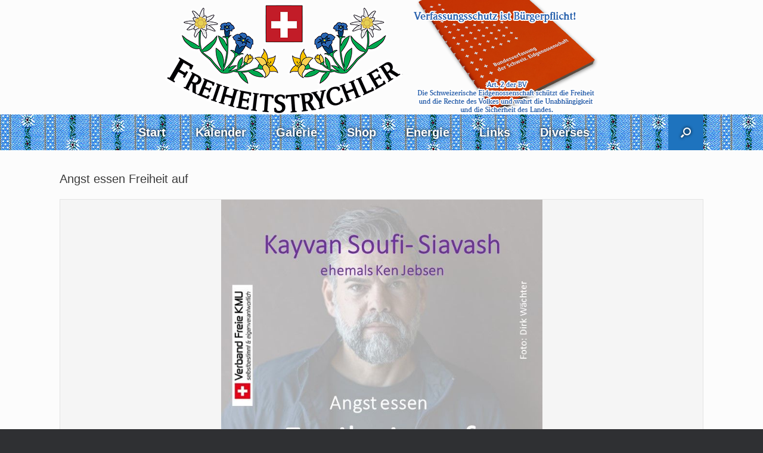

--- FILE ---
content_type: text/html; charset=UTF-8
request_url: https://freiheitstrychler.ch/veranstaltung/angst-essen-freiheit-auf-2/
body_size: 16174
content:
<!DOCTYPE html>
<html lang="de">
<head>
	<meta charset="UTF-8" />
	<meta http-equiv="X-UA-Compatible" content="IE=10" />
	<link rel="profile" href="http://gmpg.org/xfn/11" />
	<link rel="pingback" href="https://freiheitstrychler.ch/xmlrpc.php" />
	<meta name='robots' content='index, follow, max-image-preview:large, max-snippet:-1, max-video-preview:-1' />

	<!-- This site is optimized with the Yoast SEO plugin v26.6 - https://yoast.com/wordpress/plugins/seo/ -->
	<link media="all" href="https://freiheitstrychler.ch/wp-content/cache/autoptimize/css/autoptimize_f1df46a592bd26629416c1c2cb435fb7.css" rel="stylesheet"><link media="only screen and (max-width: 768px)" href="https://freiheitstrychler.ch/wp-content/cache/autoptimize/css/autoptimize_6fe211f8bb15af76999ce9135805d7af.css" rel="stylesheet"><link media="screen" href="https://freiheitstrychler.ch/wp-content/cache/autoptimize/css/autoptimize_73d7d30d355940eb329d5f130657b995.css" rel="stylesheet"><title>Angst essen Freiheit auf - FREIHEITSTRYCHLER</title>
	<link rel="canonical" href="https://freiheitstrychler.ch/veranstaltung/angst-essen-freiheit-auf-2/" />
	<meta property="og:locale" content="de_DE" />
	<meta property="og:type" content="article" />
	<meta property="og:title" content="Angst essen Freiheit auf - FREIHEITSTRYCHLER" />
	<meta property="og:description" content="Wenn Krieg die Antwort ist, dann ist die Frage schon falsch.&nbsp; (Ken Jebsen)… Sei am 25. März in Biberist dabei &#8211; es lohnt sich.&nbsp; Tickets: https://bit.ly/49q7rYD" />
	<meta property="og:url" content="https://freiheitstrychler.ch/veranstaltung/angst-essen-freiheit-auf-2/" />
	<meta property="og:site_name" content="FREIHEITSTRYCHLER" />
	<meta property="article:modified_time" content="2024-04-04T10:48:37+00:00" />
	<meta property="og:image" content="https://freiheitstrychler.ch/wp-content/uploads/event-manager-uploads/event_banner/2024/02/photo_2024-02-18-15.57.10.jpeg" />
	<meta property="og:image:width" content="665" />
	<meta property="og:image:height" content="945" />
	<meta property="og:image:type" content="image/jpeg" />
	<meta name="twitter:card" content="summary_large_image" />
	<script type="application/ld+json" class="yoast-schema-graph">{"@context":"https://schema.org","@graph":[{"@type":"WebPage","@id":"https://freiheitstrychler.ch/veranstaltung/angst-essen-freiheit-auf-2/","url":"https://freiheitstrychler.ch/veranstaltung/angst-essen-freiheit-auf-2/","name":"Angst essen Freiheit auf - FREIHEITSTRYCHLER","isPartOf":{"@id":"https://freiheitstrychler.ch/#website"},"primaryImageOfPage":{"@id":"https://freiheitstrychler.ch/veranstaltung/angst-essen-freiheit-auf-2/#primaryimage"},"image":{"@id":"https://freiheitstrychler.ch/veranstaltung/angst-essen-freiheit-auf-2/#primaryimage"},"thumbnailUrl":"https://freiheitstrychler.ch/wp-content/uploads/event-manager-uploads/event_banner/2024/02/photo_2024-02-18-15.57.10.jpeg","datePublished":"2024-02-18T15:03:21+00:00","dateModified":"2024-04-04T10:48:37+00:00","breadcrumb":{"@id":"https://freiheitstrychler.ch/veranstaltung/angst-essen-freiheit-auf-2/#breadcrumb"},"inLanguage":"de","potentialAction":[{"@type":"ReadAction","target":["https://freiheitstrychler.ch/veranstaltung/angst-essen-freiheit-auf-2/"]}]},{"@type":"ImageObject","inLanguage":"de","@id":"https://freiheitstrychler.ch/veranstaltung/angst-essen-freiheit-auf-2/#primaryimage","url":"https://freiheitstrychler.ch/wp-content/uploads/event-manager-uploads/event_banner/2024/02/photo_2024-02-18-15.57.10.jpeg","contentUrl":"https://freiheitstrychler.ch/wp-content/uploads/event-manager-uploads/event_banner/2024/02/photo_2024-02-18-15.57.10.jpeg","width":665,"height":945},{"@type":"BreadcrumbList","@id":"https://freiheitstrychler.ch/veranstaltung/angst-essen-freiheit-auf-2/#breadcrumb","itemListElement":[{"@type":"ListItem","position":1,"name":"Startseite","item":"https://freiheitstrychler.ch/"},{"@type":"ListItem","position":2,"name":"Angst essen Freiheit auf"}]},{"@type":"WebSite","@id":"https://freiheitstrychler.ch/#website","url":"https://freiheitstrychler.ch/","name":"FREIHEITSTRYCHLER","description":"","potentialAction":[{"@type":"SearchAction","target":{"@type":"EntryPoint","urlTemplate":"https://freiheitstrychler.ch/?s={search_term_string}"},"query-input":{"@type":"PropertyValueSpecification","valueRequired":true,"valueName":"search_term_string"}}],"inLanguage":"de"}]}</script>
	<!-- / Yoast SEO plugin. -->


<link rel='dns-prefetch' href='//use.fontawesome.com' />
<link rel="alternate" type="application/rss+xml" title="FREIHEITSTRYCHLER &raquo; Feed" href="https://freiheitstrychler.ch/feed/" />
<link rel="alternate" type="application/rss+xml" title="FREIHEITSTRYCHLER &raquo; Kommentar-Feed" href="https://freiheitstrychler.ch/comments/feed/" />
<link rel="alternate" title="oEmbed (JSON)" type="application/json+oembed" href="https://freiheitstrychler.ch/wp-json/oembed/1.0/embed?url=https%3A%2F%2Ffreiheitstrychler.ch%2Fveranstaltung%2Fangst-essen-freiheit-auf-2%2F" />
<link rel="alternate" title="oEmbed (XML)" type="text/xml+oembed" href="https://freiheitstrychler.ch/wp-json/oembed/1.0/embed?url=https%3A%2F%2Ffreiheitstrychler.ch%2Fveranstaltung%2Fangst-essen-freiheit-auf-2%2F&#038;format=xml" />
<style id='wp-img-auto-sizes-contain-inline-css' type='text/css'>
img:is([sizes=auto i],[sizes^="auto," i]){contain-intrinsic-size:3000px 1500px}
/*# sourceURL=wp-img-auto-sizes-contain-inline-css */
</style>




<style id='wp-emoji-styles-inline-css' type='text/css'>

	img.wp-smiley, img.emoji {
		display: inline !important;
		border: none !important;
		box-shadow: none !important;
		height: 1em !important;
		width: 1em !important;
		margin: 0 0.07em !important;
		vertical-align: -0.1em !important;
		background: none !important;
		padding: 0 !important;
	}
/*# sourceURL=wp-emoji-styles-inline-css */
</style>

<style id='global-styles-inline-css' type='text/css'>
:root{--wp--preset--aspect-ratio--square: 1;--wp--preset--aspect-ratio--4-3: 4/3;--wp--preset--aspect-ratio--3-4: 3/4;--wp--preset--aspect-ratio--3-2: 3/2;--wp--preset--aspect-ratio--2-3: 2/3;--wp--preset--aspect-ratio--16-9: 16/9;--wp--preset--aspect-ratio--9-16: 9/16;--wp--preset--color--black: #000000;--wp--preset--color--cyan-bluish-gray: #abb8c3;--wp--preset--color--white: #ffffff;--wp--preset--color--pale-pink: #f78da7;--wp--preset--color--vivid-red: #cf2e2e;--wp--preset--color--luminous-vivid-orange: #ff6900;--wp--preset--color--luminous-vivid-amber: #fcb900;--wp--preset--color--light-green-cyan: #7bdcb5;--wp--preset--color--vivid-green-cyan: #00d084;--wp--preset--color--pale-cyan-blue: #8ed1fc;--wp--preset--color--vivid-cyan-blue: #0693e3;--wp--preset--color--vivid-purple: #9b51e0;--wp--preset--gradient--vivid-cyan-blue-to-vivid-purple: linear-gradient(135deg,rgb(6,147,227) 0%,rgb(155,81,224) 100%);--wp--preset--gradient--light-green-cyan-to-vivid-green-cyan: linear-gradient(135deg,rgb(122,220,180) 0%,rgb(0,208,130) 100%);--wp--preset--gradient--luminous-vivid-amber-to-luminous-vivid-orange: linear-gradient(135deg,rgb(252,185,0) 0%,rgb(255,105,0) 100%);--wp--preset--gradient--luminous-vivid-orange-to-vivid-red: linear-gradient(135deg,rgb(255,105,0) 0%,rgb(207,46,46) 100%);--wp--preset--gradient--very-light-gray-to-cyan-bluish-gray: linear-gradient(135deg,rgb(238,238,238) 0%,rgb(169,184,195) 100%);--wp--preset--gradient--cool-to-warm-spectrum: linear-gradient(135deg,rgb(74,234,220) 0%,rgb(151,120,209) 20%,rgb(207,42,186) 40%,rgb(238,44,130) 60%,rgb(251,105,98) 80%,rgb(254,248,76) 100%);--wp--preset--gradient--blush-light-purple: linear-gradient(135deg,rgb(255,206,236) 0%,rgb(152,150,240) 100%);--wp--preset--gradient--blush-bordeaux: linear-gradient(135deg,rgb(254,205,165) 0%,rgb(254,45,45) 50%,rgb(107,0,62) 100%);--wp--preset--gradient--luminous-dusk: linear-gradient(135deg,rgb(255,203,112) 0%,rgb(199,81,192) 50%,rgb(65,88,208) 100%);--wp--preset--gradient--pale-ocean: linear-gradient(135deg,rgb(255,245,203) 0%,rgb(182,227,212) 50%,rgb(51,167,181) 100%);--wp--preset--gradient--electric-grass: linear-gradient(135deg,rgb(202,248,128) 0%,rgb(113,206,126) 100%);--wp--preset--gradient--midnight: linear-gradient(135deg,rgb(2,3,129) 0%,rgb(40,116,252) 100%);--wp--preset--font-size--small: 13px;--wp--preset--font-size--medium: 20px;--wp--preset--font-size--large: 36px;--wp--preset--font-size--x-large: 42px;--wp--preset--spacing--20: 0.44rem;--wp--preset--spacing--30: 0.67rem;--wp--preset--spacing--40: 1rem;--wp--preset--spacing--50: 1.5rem;--wp--preset--spacing--60: 2.25rem;--wp--preset--spacing--70: 3.38rem;--wp--preset--spacing--80: 5.06rem;--wp--preset--shadow--natural: 6px 6px 9px rgba(0, 0, 0, 0.2);--wp--preset--shadow--deep: 12px 12px 50px rgba(0, 0, 0, 0.4);--wp--preset--shadow--sharp: 6px 6px 0px rgba(0, 0, 0, 0.2);--wp--preset--shadow--outlined: 6px 6px 0px -3px rgb(255, 255, 255), 6px 6px rgb(0, 0, 0);--wp--preset--shadow--crisp: 6px 6px 0px rgb(0, 0, 0);}:where(.is-layout-flex){gap: 0.5em;}:where(.is-layout-grid){gap: 0.5em;}body .is-layout-flex{display: flex;}.is-layout-flex{flex-wrap: wrap;align-items: center;}.is-layout-flex > :is(*, div){margin: 0;}body .is-layout-grid{display: grid;}.is-layout-grid > :is(*, div){margin: 0;}:where(.wp-block-columns.is-layout-flex){gap: 2em;}:where(.wp-block-columns.is-layout-grid){gap: 2em;}:where(.wp-block-post-template.is-layout-flex){gap: 1.25em;}:where(.wp-block-post-template.is-layout-grid){gap: 1.25em;}.has-black-color{color: var(--wp--preset--color--black) !important;}.has-cyan-bluish-gray-color{color: var(--wp--preset--color--cyan-bluish-gray) !important;}.has-white-color{color: var(--wp--preset--color--white) !important;}.has-pale-pink-color{color: var(--wp--preset--color--pale-pink) !important;}.has-vivid-red-color{color: var(--wp--preset--color--vivid-red) !important;}.has-luminous-vivid-orange-color{color: var(--wp--preset--color--luminous-vivid-orange) !important;}.has-luminous-vivid-amber-color{color: var(--wp--preset--color--luminous-vivid-amber) !important;}.has-light-green-cyan-color{color: var(--wp--preset--color--light-green-cyan) !important;}.has-vivid-green-cyan-color{color: var(--wp--preset--color--vivid-green-cyan) !important;}.has-pale-cyan-blue-color{color: var(--wp--preset--color--pale-cyan-blue) !important;}.has-vivid-cyan-blue-color{color: var(--wp--preset--color--vivid-cyan-blue) !important;}.has-vivid-purple-color{color: var(--wp--preset--color--vivid-purple) !important;}.has-black-background-color{background-color: var(--wp--preset--color--black) !important;}.has-cyan-bluish-gray-background-color{background-color: var(--wp--preset--color--cyan-bluish-gray) !important;}.has-white-background-color{background-color: var(--wp--preset--color--white) !important;}.has-pale-pink-background-color{background-color: var(--wp--preset--color--pale-pink) !important;}.has-vivid-red-background-color{background-color: var(--wp--preset--color--vivid-red) !important;}.has-luminous-vivid-orange-background-color{background-color: var(--wp--preset--color--luminous-vivid-orange) !important;}.has-luminous-vivid-amber-background-color{background-color: var(--wp--preset--color--luminous-vivid-amber) !important;}.has-light-green-cyan-background-color{background-color: var(--wp--preset--color--light-green-cyan) !important;}.has-vivid-green-cyan-background-color{background-color: var(--wp--preset--color--vivid-green-cyan) !important;}.has-pale-cyan-blue-background-color{background-color: var(--wp--preset--color--pale-cyan-blue) !important;}.has-vivid-cyan-blue-background-color{background-color: var(--wp--preset--color--vivid-cyan-blue) !important;}.has-vivid-purple-background-color{background-color: var(--wp--preset--color--vivid-purple) !important;}.has-black-border-color{border-color: var(--wp--preset--color--black) !important;}.has-cyan-bluish-gray-border-color{border-color: var(--wp--preset--color--cyan-bluish-gray) !important;}.has-white-border-color{border-color: var(--wp--preset--color--white) !important;}.has-pale-pink-border-color{border-color: var(--wp--preset--color--pale-pink) !important;}.has-vivid-red-border-color{border-color: var(--wp--preset--color--vivid-red) !important;}.has-luminous-vivid-orange-border-color{border-color: var(--wp--preset--color--luminous-vivid-orange) !important;}.has-luminous-vivid-amber-border-color{border-color: var(--wp--preset--color--luminous-vivid-amber) !important;}.has-light-green-cyan-border-color{border-color: var(--wp--preset--color--light-green-cyan) !important;}.has-vivid-green-cyan-border-color{border-color: var(--wp--preset--color--vivid-green-cyan) !important;}.has-pale-cyan-blue-border-color{border-color: var(--wp--preset--color--pale-cyan-blue) !important;}.has-vivid-cyan-blue-border-color{border-color: var(--wp--preset--color--vivid-cyan-blue) !important;}.has-vivid-purple-border-color{border-color: var(--wp--preset--color--vivid-purple) !important;}.has-vivid-cyan-blue-to-vivid-purple-gradient-background{background: var(--wp--preset--gradient--vivid-cyan-blue-to-vivid-purple) !important;}.has-light-green-cyan-to-vivid-green-cyan-gradient-background{background: var(--wp--preset--gradient--light-green-cyan-to-vivid-green-cyan) !important;}.has-luminous-vivid-amber-to-luminous-vivid-orange-gradient-background{background: var(--wp--preset--gradient--luminous-vivid-amber-to-luminous-vivid-orange) !important;}.has-luminous-vivid-orange-to-vivid-red-gradient-background{background: var(--wp--preset--gradient--luminous-vivid-orange-to-vivid-red) !important;}.has-very-light-gray-to-cyan-bluish-gray-gradient-background{background: var(--wp--preset--gradient--very-light-gray-to-cyan-bluish-gray) !important;}.has-cool-to-warm-spectrum-gradient-background{background: var(--wp--preset--gradient--cool-to-warm-spectrum) !important;}.has-blush-light-purple-gradient-background{background: var(--wp--preset--gradient--blush-light-purple) !important;}.has-blush-bordeaux-gradient-background{background: var(--wp--preset--gradient--blush-bordeaux) !important;}.has-luminous-dusk-gradient-background{background: var(--wp--preset--gradient--luminous-dusk) !important;}.has-pale-ocean-gradient-background{background: var(--wp--preset--gradient--pale-ocean) !important;}.has-electric-grass-gradient-background{background: var(--wp--preset--gradient--electric-grass) !important;}.has-midnight-gradient-background{background: var(--wp--preset--gradient--midnight) !important;}.has-small-font-size{font-size: var(--wp--preset--font-size--small) !important;}.has-medium-font-size{font-size: var(--wp--preset--font-size--medium) !important;}.has-large-font-size{font-size: var(--wp--preset--font-size--large) !important;}.has-x-large-font-size{font-size: var(--wp--preset--font-size--x-large) !important;}
/*# sourceURL=global-styles-inline-css */
</style>

<style id='classic-theme-styles-inline-css' type='text/css'>
/*! This file is auto-generated */
.wp-block-button__link{color:#fff;background-color:#32373c;border-radius:9999px;box-shadow:none;text-decoration:none;padding:calc(.667em + 2px) calc(1.333em + 2px);font-size:1.125em}.wp-block-file__button{background:#32373c;color:#fff;text-decoration:none}
/*# sourceURL=/wp-includes/css/classic-themes.min.css */
</style>
<style id='font-awesome-svg-styles-default-inline-css' type='text/css'>
.svg-inline--fa {
  display: inline-block;
  height: 1em;
  overflow: visible;
  vertical-align: -.125em;
}
/*# sourceURL=font-awesome-svg-styles-default-inline-css */
</style>
<link rel='stylesheet' id='font-awesome-svg-styles-css' href='https://freiheitstrychler.ch/wp-content/cache/autoptimize/css/autoptimize_single_6f1418503426e633c1ba7a8e7819a9b3.css' type='text/css' media='all' />
<style id='font-awesome-svg-styles-inline-css' type='text/css'>
   .wp-block-font-awesome-icon svg::before,
   .wp-rich-text-font-awesome-icon svg::before {content: unset;}
/*# sourceURL=font-awesome-svg-styles-inline-css */
</style>









<style id='woocommerce-inline-inline-css' type='text/css'>
.woocommerce form .form-row .required { visibility: visible; }
/*# sourceURL=woocommerce-inline-inline-css */
</style>












<link rel='stylesheet' id='font-awesome-official-css' href='https://use.fontawesome.com/releases/v6.2.0/css/all.css' type='text/css' media='all' integrity="sha384-SOnAn/m2fVJCwnbEYgD4xzrPtvsXdElhOVvR8ND1YjB5nhGNwwf7nBQlhfAwHAZC" crossorigin="anonymous" />
<link rel='stylesheet' id='font-awesome-official-v4shim-css' href='https://use.fontawesome.com/releases/v6.2.0/css/v4-shims.css' type='text/css' media='all' integrity="sha384-MAgG0MNwzSXBbmOw4KK9yjMrRaUNSCk3WoZPkzVC1rmhXzerY4gqk/BLNYtdOFCO" crossorigin="anonymous" />
<link rel='stylesheet' id='csshero-main-stylesheet-css' href='https://freiheitstrychler.ch/wp-content/cache/autoptimize/css/autoptimize_single_4c6cbcfaf71d61a33550ebc1a68e0a65.css?ver=16' type='text/css' media='all' />
<script type="text/javascript" src="https://freiheitstrychler.ch/wp-includes/js/jquery/jquery.min.js?ver=3.7.1" id="jquery-core-js"></script>
<script type="text/javascript" src="https://freiheitstrychler.ch/wp-includes/js/jquery/jquery-migrate.min.js?ver=3.4.1" id="jquery-migrate-js"></script>
<script type="text/javascript" src="https://freiheitstrychler.ch/wp-content/cache/autoptimize/js/autoptimize_single_7c77eaa5183b157a30f5245673259fda.js?ver=1.8.5" id="aps-frontend-js-js"></script>
<script type="text/javascript" id="simple-banner-script-js-before">
/* <![CDATA[ */
const simpleBannerScriptParams = {"pro_version_enabled":"","debug_mode":"","id":13173,"version":"3.2.0","banner_params":[{"hide_simple_banner":"yes","simple_banner_prepend_element":"body","simple_banner_position":"initial","header_margin":"","header_padding":"","wp_body_open_enabled":"","wp_body_open":true,"simple_banner_z_index":"18","simple_banner_text":"F\u00fcr den 8. Mai gibt es noch einen besseren Ort als Bern - Danke f\u00fcr die Beh\u00f6rdenwillk\u00fcr !!! FRIEDEN PAIX PASCH - Friedenskundgebung - Manifestation pour la paix - Raduno per la pace","disabled_on_current_page":false,"disabled_pages_array":[],"is_current_page_a_post":false,"disabled_on_posts":"","simple_banner_disabled_page_paths":"","simple_banner_font_size":"20px","simple_banner_color":"#e02601","simple_banner_text_color":"","simple_banner_link_color":"#cccccc","simple_banner_close_color":"","simple_banner_custom_css":"","simple_banner_scrolling_custom_css":"","simple_banner_text_custom_css":"","simple_banner_button_css":"","site_custom_css":"","keep_site_custom_css":"","site_custom_js":"","keep_site_custom_js":"","close_button_enabled":"","close_button_expiration":"","close_button_cookie_set":false,"current_date":{"date":"2026-01-31 02:02:45.802711","timezone_type":3,"timezone":"UTC"},"start_date":{"date":"2026-01-31 02:02:45.802715","timezone_type":3,"timezone":"UTC"},"end_date":{"date":"2026-01-31 02:02:45.802717","timezone_type":3,"timezone":"UTC"},"simple_banner_start_after_date":"","simple_banner_remove_after_date":"","simple_banner_insert_inside_element":""}]}
//# sourceURL=simple-banner-script-js-before
/* ]]> */
</script>
<script type="text/javascript" src="https://freiheitstrychler.ch/wp-content/cache/autoptimize/js/autoptimize_single_68934f1d9ccb48f5b399d5eafe074dd2.js?ver=3.2.0" id="simple-banner-script-js"></script>
<script type="text/javascript" src="https://freiheitstrychler.ch/wp-content/cache/autoptimize/js/autoptimize_single_937aa0b508e5b8c675ccc9e44c1158af.js?ver=1.8.7" id="bplugins-plyrio-js"></script>
<script type="text/javascript" src="https://freiheitstrychler.ch/wp-content/plugins/woocommerce/assets/js/jquery-blockui/jquery.blockUI.min.js?ver=2.7.0-wc.10.4.3" id="wc-jquery-blockui-js" defer="defer" data-wp-strategy="defer"></script>
<script type="text/javascript" id="wc-add-to-cart-js-extra">
/* <![CDATA[ */
var wc_add_to_cart_params = {"ajax_url":"/wp-admin/admin-ajax.php","wc_ajax_url":"/?wc-ajax=%%endpoint%%","i18n_view_cart":"Warenkorb anzeigen","cart_url":"https://freiheitstrychler.ch/cart/","is_cart":"","cart_redirect_after_add":"no"};
//# sourceURL=wc-add-to-cart-js-extra
/* ]]> */
</script>
<script type="text/javascript" src="https://freiheitstrychler.ch/wp-content/plugins/woocommerce/assets/js/frontend/add-to-cart.min.js?ver=10.4.3" id="wc-add-to-cart-js" defer="defer" data-wp-strategy="defer"></script>
<script type="text/javascript" src="https://freiheitstrychler.ch/wp-content/plugins/woocommerce/assets/js/js-cookie/js.cookie.min.js?ver=2.1.4-wc.10.4.3" id="wc-js-cookie-js" defer="defer" data-wp-strategy="defer"></script>
<script type="text/javascript" id="woocommerce-js-extra">
/* <![CDATA[ */
var woocommerce_params = {"ajax_url":"/wp-admin/admin-ajax.php","wc_ajax_url":"/?wc-ajax=%%endpoint%%","i18n_password_show":"Passwort anzeigen","i18n_password_hide":"Passwort ausblenden"};
//# sourceURL=woocommerce-js-extra
/* ]]> */
</script>
<script type="text/javascript" src="https://freiheitstrychler.ch/wp-content/plugins/woocommerce/assets/js/frontend/woocommerce.min.js?ver=10.4.3" id="woocommerce-js" defer="defer" data-wp-strategy="defer"></script>
<script type="text/javascript" src="https://freiheitstrychler.ch/wp-content/themes/vantage/js/jquery.flexslider.min.js?ver=2.1" id="jquery-flexslider-js"></script>
<script type="text/javascript" src="https://freiheitstrychler.ch/wp-content/themes/vantage/js/jquery.touchSwipe.min.js?ver=1.6.6" id="jquery-touchswipe-js"></script>
<script type="text/javascript" id="vantage-main-js-extra">
/* <![CDATA[ */
var vantage = {"fitvids":"1"};
//# sourceURL=vantage-main-js-extra
/* ]]> */
</script>
<script type="text/javascript" src="https://freiheitstrychler.ch/wp-content/themes/vantage/js/jquery.theme-main.min.js?ver=1.20.32" id="vantage-main-js"></script>
<script type="text/javascript" src="https://freiheitstrychler.ch/wp-content/themes/vantage/js/jquery.fitvids.min.js?ver=1.0" id="jquery-fitvids-js"></script>
<script type="text/javascript" id="siteorigin-mobilenav-js-extra">
/* <![CDATA[ */
var mobileNav = {"search":{"url":"https://freiheitstrychler.ch","placeholder":"Suchen"},"text":{"navigate":"Men\u00fc","back":"Zur\u00fcck","close":"Schlie\u00dfen"},"nextIconUrl":"https://freiheitstrychler.ch/wp-content/themes/vantage/inc/mobilenav/images/next.png","mobileMenuClose":"\u003Ci class=\"fa fa-times\"\u003E\u003C/i\u003E"};
//# sourceURL=siteorigin-mobilenav-js-extra
/* ]]> */
</script>
<script type="text/javascript" src="https://freiheitstrychler.ch/wp-content/themes/vantage/inc/mobilenav/js/mobilenav.min.js?ver=1.20.32" id="siteorigin-mobilenav-js"></script>
<link rel="https://api.w.org/" href="https://freiheitstrychler.ch/wp-json/" /><link rel="alternate" title="JSON" type="application/json" href="https://freiheitstrychler.ch/wp-json/wp/v2/event_listing/13173" /><link rel="EditURI" type="application/rsd+xml" title="RSD" href="https://freiheitstrychler.ch/xmlrpc.php?rsd" />
<meta name="generator" content="WordPress 6.9" />
<meta name="generator" content="WooCommerce 10.4.3" />
<link rel='shortlink' href='https://freiheitstrychler.ch/?p=13173' />
<noscript><style>.simply-gallery-amp{ display: block !important; }</style></noscript><noscript><style>.sgb-preloader{ display: none !important; }</style></noscript><style type="text/css">
			.aiovg-player {
				display: block;
				position: relative;
				padding-bottom: 56.25%;
				width: 100%;
				height: 0;	
				overflow: hidden;
			}
			
			.aiovg-player iframe,
			.aiovg-player .video-js,
			.aiovg-player .plyr {
				--plyr-color-main: #00b2ff;
				position: absolute;
				inset: 0;	
				margin: 0;
				padding: 0;
				width: 100%;
				height: 100%;
			}
		</style>        <script type="text/javascript">
            (function () {
                window.lsow_fs = {can_use_premium_code: false};
            })();
        </script>
        <style id="simple-banner-hide" type="text/css">.simple-banner{display:none;}</style><style id="simple-banner-position" type="text/css">.simple-banner{position:initial;}</style><style id="simple-banner-font-size" type="text/css">.simple-banner .simple-banner-text{font-size:20px;}</style><style id="simple-banner-background-color" type="text/css">.simple-banner{background:#e02601;}</style><style id="simple-banner-text-color" type="text/css">.simple-banner .simple-banner-text{color: #ffffff;}</style><style id="simple-banner-link-color" type="text/css">.simple-banner .simple-banner-text a{color:#cccccc;}</style><style id="simple-banner-z-index" type="text/css">.simple-banner{z-index:18;}</style><style id="simple-banner-site-custom-css-dummy" type="text/css"></style><script id="simple-banner-site-custom-js-dummy" type="text/javascript"></script><!-- Analytics by WP Statistics - https://wp-statistics.com -->
<meta name="viewport" content="width=device-width, initial-scale=1" />			<style type="text/css">
				.so-mobilenav-mobile + * { display: none; }
				@media screen and (max-width: 480px) { .so-mobilenav-mobile + * { display: block; } .so-mobilenav-standard + * { display: none; } .site-navigation #search-icon { display: none; } .has-menu-search .main-navigation ul { margin-right: 0 !important; }
				
								}
			</style>
			<noscript><style>.woocommerce-product-gallery{ opacity: 1 !important; }</style></noscript>
	<!-- Instagram Feed CSS -->
<style type="text/css">
padding-bottom: 30px;
</style>
		<style type="text/css" media="screen">
			#footer-widgets .widget { width: 100%; }
			#masthead-widgets .widget { width: 100%; }
		</style>
		<style type="text/css" id="customizer-css">#masthead.site-header .hgroup .site-title, #masthead.masthead-logo-in-menu .logo > .site-title { font-size: 36px } #masthead .hgroup { padding-top: 20px; padding-bottom: 20px } #masthead .hgroup .logo-wrapper { flex: 1 } #masthead .hgroup .logo, #masthead .hgroup .site-description { text-align: center } #masthead .hgroup .logo, #masthead .hgroup .site-logo-link { float: none } #masthead .hgroup .logo img, #masthead .hgroup .site-logo-link img { display: block; margin: 0 auto } #masthead .hgroup:not(.masthead-sidebar) { flex-direction: column } .entry-content a, .entry-content a:visited, article.post .author-box .box-content .author-posts a:hover, #secondary a, #secondary a:visited, #masthead .hgroup a, #masthead .hgroup a:visited, .comment-form .logged-in-as a, .comment-form .logged-in-as a:visited { color: #4b98e6 } .main-navigation ul { text-align: center } .main-navigation a, .site-header .shopping-cart-link [class^="fa fa-"], .site-header .shopping-cart-dropdown .widget .product_list_widget li.mini_cart_item, .site-header .shopping-cart-dropdown .widget .total { color: #ffffff } #search-icon #search-icon-icon { background-color: #1e73be } #search-icon #search-icon-icon .vantage-icon-search { color: #ffffff } .main-navigation ul li a, #masthead.masthead-logo-in-menu .logo { padding-left: 25px; padding-right: 25px } .main-navigation ul li { font-size: 20px } a.button, button, html input[type="button"], input[type="reset"], input[type="submit"], .post-navigation a, #image-navigation a, article.post .more-link, article.page .more-link, .paging-navigation a, .woocommerce #page-wrapper .button, .woocommerce a.button, .woocommerce .checkout-button, .woocommerce input.button, #infinite-handle span button { text-shadow: none } a.button, button, html input[type="button"], input[type="reset"], input[type="submit"], .post-navigation a, #image-navigation a, article.post .more-link, article.page .more-link, .paging-navigation a, .woocommerce #page-wrapper .button, .woocommerce a.button, .woocommerce .checkout-button, .woocommerce input.button, .woocommerce #respond input#submit.alt, .woocommerce a.button.alt, .woocommerce button.button.alt, .woocommerce input.button.alt, #infinite-handle span { -webkit-box-shadow: none; -moz-box-shadow: none; box-shadow: none } </style>		<style type="text/css" id="wp-custom-css">
			#theme-attribution {
	display: none;
}

#frtlogo {
	vertical-align: middle;
}

.main-navigation {
	    background-image: url("https://freiheitstrychler.ch/wp-content/uploads/2021/04/edelweiss.jpg");
}

.so-widget-sow-image-default-d6014b76747a .sow-image-container .so-widget-image {
	margin-bottom: -30px !important;
}

.main-navigation {
	 text-shadow: 0 0 5px black;
}
/* Untermenu grösse*/
.main-navigation ul ul a {
	width: 250px !important;
}

/* Shop Kategorie Schrift*/

#secondary .widget ul, #footer-widgets .widget ul, #masthead-widgets .widget ul, #secondary .widget ol, #footer-widgets .widget ol, #masthead-widgets .widget ol {
	font-size: 20px;
}

#secondary .widget .widget-title, #footer-widgets .widget .widget-title, #masthead-widgets .widget .widget-title {
	font-size: 22px;
}

/** Spenden knopf**/
.ORW {
  background-color: #08db0f;
  -webkit-border-radius: 10px;
  border-radius: 10px;
  border: none;
  color: #FFFFFF !important;
  cursor: pointer;
  display: inline-block;
  font-family: Arial;
  font-size: 50px;
  padding: 15px 15px;
  text-align: center;
  text-decoration: none !important;
  -webkit-animation: glowing 15000ms infinite;
  -moz-animation: glowing 1500ms infinite;
  -o-animation: glowing 1500ms infinite;
  animation: glowing 1500ms infinite;
}
@-webkit-keyframes glowing {
  0% { background-color: #08db0f; -webkit-box-shadow: 0 0 3px #08db0f; }
  50% { background-color: #00ff00; -webkit-box-shadow: 0 0 40px #08db0f; }
  100% { background-color: #08db0f; -webkit-box-shadow: 0 0 3px #08db0f; }
}

@-moz-keyframes glowing {
  0% { background-color: #00ff00; -moz-box-shadow: 0 0 3px #00ff00; }
  50% { background-color: #00ff00; -moz-box-shadow: 0 0 40px #00ff00; }
  100% { background-color: #08db0f; -moz-box-shadow: 0 0 3px #08db0f; }
}

@-o-keyframes glowing {
  0% { background-color: #08db0f; box-shadow: 0 0 3px #08db0f; }
  50% { background-color: #08db0f; box-shadow: 0 0 40px #08db0f; }
  100% { background-color: #08db0f; box-shadow: 0 0 3px #08db0f; }
}

@keyframes glowing {
  0% { background-color: #08db0f; box-shadow: 0 0 3px #08db0f; }
  50% { background-color: #08db0f; box-shadow: 0 0 40px #08db0f; }
  100% { background-color: #08db0f; box-shadow: 0 0 3px #08db0f; }
}

.entry-meta,
.entry-categories {
  display: none;
}

/* Post entry-thumbnail */
.entry-thumbnail {
	display: none;
}

.wdi_feed_info {
	display: none;
}

.wdi_feed_thumbnail_1, .wdi_feed_container {
	margin-top: -2px;
}

#sb_instagram::after {
	padding-bottom: 30px;
}

#sb_instagram #sbi_images {
	padding-top: 0px !important;
	padding-left: 0px !important;
}

.wpem-icon-cheveron-right::before {
  content: ">";
}

.so-widget-sow-image-default-d6014b76747a-118 .sow-image-container .so-widget-image, .so-widget-sow-image-default-6b88c04c1f9b-118 .sow-image-container .so-widget-image {
	margin-bottom: -30px;
}

/** Unterkategorien Grösse **/
ul.products li.product.product-category .woocommerce-loop-category__title, ul.products li.product.product-category h2, ul.products li.product.product-category h3 {
font-size: 1.6em;
}
/** Unterkategorien Fett **/
ul.products li.product, ul.products li.product h2, ul.products li.product h3 { 
font-weight: 300;
}
/* Kategorien titel Design */
.widget .widget-title, .widget .widgettitle,
.site-footer h1, .site-footer h2, .site-footer h3, .site-footer h4, .site-footer h5, .site-footer h6, .site-footer .widget .widget-title, .site-footer .widget .widgettitle{
	background: #1E73BE !important;
	color: white !important;
	padding: 0;
	margin-bottom: 10px;
	text-align: center;
}

.woocommerce .widget_price_filter .ui-slider .ui-slider-handle {
	background-color:  #1E73BE;
}

/* Kalender Bilder grösse & mitte */
.wpem-single-event-page .wpem-single-event-wrapper .wpem-single-event-header-top .wpem-event-single-image-wrapper .wpem-event-single-image img, .wpem-single-event-page .wpem-single-event-wrapper .wpem-single-event-header-top .wpem-single-event-slider-wrapper .wpem-single-event-slider .wpem-slider-items img {
	width: 50%;
	height: auto;
	display: block;
	margin-left: auto;
	margin-right: auto;
}

.aps-group-horizontal {
	text-align: center;
}

/* Video Titel */
.aiovg .aiovg-title {
	font-size: 17px;
}

#masthead .hgroup .logo img, #masthead .hgroup .site-logo-link img {
	margin-top: -20px;
	margin-bottom: -15px;
}		</style>
		

</head>

<body class="wp-singular event_listing-template-default single single-event_listing postid-13173 wp-theme-vantage theme-vantage woocommerce-no-js group-blog responsive layout-full no-js no-sidebar has-menu-search page-layout-default sidebar-position-left mobilenav vantage">


<div id="page-wrapper">

	<a class="skip-link screen-reader-text" href="#content">Zum Inhalt springen</a>

	
	
		<header id="masthead" class="site-header" role="banner">

	<div class="hgroup full-container ">

		
			<div class="logo-wrapper">
				<a href="https://freiheitstrychler.ch/" title="FREIHEITSTRYCHLER" rel="home" class="logo">
					<img src="https://freiheitstrychler.ch/wp-content/uploads/2023/07/freiheitstrychler_header_logo_bv_6.png"  class="logo-height-constrain"  width="820"  height="195"  alt="FREIHEITSTRYCHLER Logo"  />				</a>
							</div>

			
				<div class="support-text">
									</div>

			
		
	</div><!-- .hgroup.full-container -->

	
<nav class="site-navigation main-navigation primary use-vantage-sticky-menu use-sticky-menu">

	<div class="full-container">
				
		<div class="main-navigation-container">
			<div id="so-mobilenav-standard-1" data-id="1" class="so-mobilenav-standard"></div><div class="menu-hauptmenu-container"><ul id="menu-hauptmenu" class="menu"><li id="menu-item-21" class="hvr-grow-shadow menu-item menu-item-type-post_type menu-item-object-page menu-item-home menu-item-has-children menu-item-21"><a href="https://freiheitstrychler.ch/">Start</a>
<ul class="sub-menu">
	<li id="menu-item-8245" class="hvr-wobble-horizontal menu-item menu-item-type-post_type menu-item-object-page menu-item-8245"><a href="https://freiheitstrychler.ch/blog-archiv/">Blog Archiv</a></li>
</ul>
</li>
<li id="menu-item-1313" class="hvr-wobble-horizontal menu-item menu-item-type-post_type menu-item-object-page menu-item-1313"><a href="https://freiheitstrychler.ch/kalender/">Kalender</a></li>
<li id="menu-item-656" class="hvr-grow-shadow menu-item menu-item-type-custom menu-item-object-custom menu-item-has-children menu-item-656"><a href="#"><span class="icon"></span>Galerie</a>
<ul class="sub-menu">
	<li id="menu-item-657" class="hvr-wobble-horizontal menu-item menu-item-type-post_type menu-item-object-page menu-item-657"><a href="https://freiheitstrychler.ch/foto-galerie/">Foto Galerie</a></li>
	<li id="menu-item-14594" class="menu-item menu-item-type-post_type menu-item-object-page menu-item-14594"><a href="https://freiheitstrychler.ch/video-galerie/">Video Galerie</a></li>
	<li id="menu-item-1146" class="hvr-wobble-horizontal menu-item menu-item-type-post_type menu-item-object-page menu-item-1146"><a href="https://freiheitstrychler.ch/shop-galerie/">Shop Galerie</a></li>
	<li id="menu-item-1147" class="hvr-wobble-horizontal menu-item menu-item-type-custom menu-item-object-custom menu-item-1147"><a target="_blank" href="https://patrioten.tube"><span class="icon"></span>Patrioten.Tube</a></li>
	<li id="menu-item-942" class="hvr-wobble-horizontal menu-item menu-item-type-custom menu-item-object-custom menu-item-942"><a target="_blank" href="https://www.youtube.com/channel/UC2ryRFzhm4XshNpfxL458PQ"><span class="icon"></span>YouTube</a></li>
</ul>
</li>
<li id="menu-item-4367" class="hvr-grow-shadow menu-item menu-item-type-custom menu-item-object-custom menu-item-has-children menu-item-4367"><a href="#"><span class="icon"></span>Shop</a>
<ul class="sub-menu">
	<li id="menu-item-4366" class="hvr-wobble-horizontal menu-item menu-item-type-post_type menu-item-object-page menu-item-4366"><a href="https://freiheitstrychler.ch/shop/">Shop</a></li>
	<li id="menu-item-9608" class="menu-item menu-item-type-custom menu-item-object-custom menu-item-has-children menu-item-9608"><a href="#"><span class="icon"></span>Kategorien</a>
	<ul class="sub-menu">
		<li id="menu-item-9610" class="menu-item menu-item-type-taxonomy menu-item-object-product_cat menu-item-9610"><a href="https://freiheitstrychler.ch/product-category/bekleidung/">Bekleidung</a></li>
		<li id="menu-item-9611" class="menu-item menu-item-type-taxonomy menu-item-object-product_cat menu-item-9611"><a href="https://freiheitstrychler.ch/product-category/button/">Button</a></li>
		<li id="menu-item-9619" class="menu-item menu-item-type-taxonomy menu-item-object-product_cat menu-item-9619"><a href="https://freiheitstrychler.ch/product-category/muetze/">Mütze</a></li>
		<li id="menu-item-9620" class="menu-item menu-item-type-taxonomy menu-item-object-product_cat menu-item-9620"><a href="https://freiheitstrychler.ch/product-category/schluesselanhaenger/">Schlüsselanhänger</a></li>
		<li id="menu-item-9624" class="menu-item menu-item-type-taxonomy menu-item-object-product_cat menu-item-9624"><a href="https://freiheitstrychler.ch/product-category/tasse/">Tasse</a></li>
		<li id="menu-item-9621" class="menu-item menu-item-type-taxonomy menu-item-object-product_cat menu-item-9621"><a href="https://freiheitstrychler.ch/product-category/schnaeppchen/">Schnäppchen</a></li>
		<li id="menu-item-9622" class="menu-item menu-item-type-taxonomy menu-item-object-product_cat menu-item-9622"><a href="https://freiheitstrychler.ch/product-category/schnupfen/">Schnupfen</a></li>
		<li id="menu-item-9882" class="menu-item menu-item-type-taxonomy menu-item-object-product_cat menu-item-9882"><a href="https://freiheitstrychler.ch/product-category/sonnenbrille/">Sonnenbrille</a></li>
		<li id="menu-item-9614" class="menu-item menu-item-type-taxonomy menu-item-object-product_cat menu-item-9614"><a href="https://freiheitstrychler.ch/product-category/gutschein/">Gutschein</a></li>
		<li id="menu-item-9623" class="menu-item menu-item-type-taxonomy menu-item-object-product_cat menu-item-9623"><a href="https://freiheitstrychler.ch/product-category/spenden/">Spenden</a></li>
	</ul>
</li>
	<li id="menu-item-1131" class="hvr-wobble-horizontal menu-item menu-item-type-post_type menu-item-object-page menu-item-1131"><a href="https://freiheitstrychler.ch/mein-konto/">Mein Konto</a></li>
	<li id="menu-item-1130" class="hvr-wobble-horizontal menu-item menu-item-type-post_type menu-item-object-page menu-item-1130"><a href="https://freiheitstrychler.ch/cart/">Warenkorb</a></li>
	<li id="menu-item-1117" class="hvr-wobble-horizontal menu-item menu-item-type-post_type menu-item-object-page menu-item-1117"><a href="https://freiheitstrychler.ch/groessentabelle/">Grössentabelle</a></li>
	<li id="menu-item-1129" class="hvr-wobble-horizontal menu-item menu-item-type-post_type menu-item-object-page menu-item-1129"><a href="https://freiheitstrychler.ch/lieferung/">Lieferung</a></li>
	<li id="menu-item-1339" class="hvr-wobble-horizontal menu-item menu-item-type-post_type menu-item-object-page menu-item-1339"><a href="https://freiheitstrychler.ch/shop-galerie/">Galerie</a></li>
	<li id="menu-item-8763" class="hvr-wobble-horizontal menu-item menu-item-type-post_type menu-item-object-page menu-item-8763"><a href="https://freiheitstrychler.ch/zufriedenheit/">Zufriedenheit</a></li>
</ul>
</li>
<li id="menu-item-13592" class="menu-item menu-item-type-custom menu-item-object-custom menu-item-has-children menu-item-13592"><a href="#"><span class="icon"></span>Energie</a>
<ul class="sub-menu">
	<li id="menu-item-13619" class="menu-item menu-item-type-post_type menu-item-object-page menu-item-13619"><a href="https://freiheitstrychler.ch/info/">Info</a></li>
</ul>
</li>
<li id="menu-item-121" class="hvr-grow-shadow menu-item menu-item-type-post_type menu-item-object-page menu-item-121"><a href="https://freiheitstrychler.ch/links/">Links</a></li>
<li id="menu-item-188" class="hvr-grow-shadow menu-item menu-item-type-custom menu-item-object-custom menu-item-has-children menu-item-188"><a href="#"><span class="icon"></span>Diverses</a>
<ul class="sub-menu">
	<li id="menu-item-788" class="hvr-wobble-horizontal menu-item menu-item-type-post_type menu-item-object-page menu-item-788"><a href="https://freiheitstrychler.ch/spenden/">Spenden</a></li>
	<li id="menu-item-461" class="hvr-wobble-horizontal menu-item menu-item-type-post_type menu-item-object-page menu-item-461"><a href="https://freiheitstrychler.ch/soziale-medien/">Soziale Medien</a></li>
	<li id="menu-item-8425" class="hvr-wobble-horizontal menu-item menu-item-type-post_type menu-item-object-page menu-item-8425"><a href="https://freiheitstrychler.ch/fragen-antworten/">Fragen &#038; Antworten</a></li>
	<li id="menu-item-1023" class="hvr-wobble-horizontal menu-item menu-item-type-post_type menu-item-object-page menu-item-1023"><a href="https://freiheitstrychler.ch/pressespiegel/">Pressespiegel</a></li>
	<li id="menu-item-3321" class="hvr-wobble-horizontal menu-item menu-item-type-post_type menu-item-object-page menu-item-3321"><a href="https://freiheitstrychler.ch/stellungnahmen/">Stellungnahmen</a></li>
	<li id="menu-item-4488" class="hvr-wobble-horizontal menu-item menu-item-type-post_type menu-item-object-page menu-item-4488"><a href="https://freiheitstrychler.ch/bekenntnis/">Bekenntnis</a></li>
	<li id="menu-item-183" class="hvr-wobble-horizontal menu-item menu-item-type-post_type menu-item-object-page menu-item-183"><a href="https://freiheitstrychler.ch/intern/">Intern</a></li>
	<li id="menu-item-14722" class="menu-item menu-item-type-post_type menu-item-object-page menu-item-14722"><a href="https://freiheitstrychler.ch/trychler-in-anmelden/">Trychler/in anmelden</a></li>
	<li id="menu-item-1659" class="hvr-grow-shadow menu-item menu-item-type-custom menu-item-object-custom menu-item-has-children menu-item-1659"><a href="#"><span class="icon"></span>Kontakt</a>
	<ul class="sub-menu">
		<li id="menu-item-18" class="hvr-wobble-horizontal menu-item menu-item-type-post_type menu-item-object-page menu-item-18"><a href="https://freiheitstrychler.ch/kontakt/">Kontakt Normal</a></li>
		<li id="menu-item-1660" class="hvr-wobble-horizontal menu-item menu-item-type-post_type menu-item-object-page menu-item-1660"><a href="https://freiheitstrychler.ch/kontakt-shop/">Kontakt Shop</a></li>
		<li id="menu-item-9347" class="menu-item menu-item-type-custom menu-item-object-custom menu-item-9347"><a href="https://freiheitstrychler.ch/kontakt/"><span class="icon"></span>Anmeldung Rundbrief</a></li>
	</ul>
</li>
	<li id="menu-item-2603" class="hvr-wobble-horizontal menu-item menu-item-type-post_type menu-item-object-page menu-item-2603"><a href="https://freiheitstrychler.ch/impressum/">Impressum</a></li>
	<li id="menu-item-3951" class="hvr-wobble-horizontal menu-item menu-item-type-post_type menu-item-object-page menu-item-3951"><a href="https://freiheitstrychler.ch/datenschutzerklaerung/">DSGVO</a></li>
</ul>
</li>
</ul></div><div id="so-mobilenav-mobile-1" data-id="1" class="so-mobilenav-mobile"></div><div class="menu-mobilenav-container"><ul id="mobile-nav-item-wrap-1" class="menu"><li><a href="#" class="mobilenav-main-link" data-id="1"><span class="mobile-nav-icon"></span><span class="mobilenav-main-link-text">Menü</span></a></li></ul></div>		</div>

					<div id="search-icon">
				<div id="search-icon-icon" tabindex="0" role="button" aria-label="Suche öffnen"><div class="vantage-icon-search"></div></div>
				
<form method="get" class="searchform" action="https://freiheitstrychler.ch/" role="search">
	<label for="search-form" class="screen-reader-text">Suche nach:</label>
	<input type="search" name="s" class="field" id="search-form" value="" placeholder="Suchen"/>
</form>
			</div>
					</div>
</nav><!-- .site-navigation .main-navigation -->

</header><!-- #masthead .site-header -->

	
	
	
	
	<div id="main" class="site-main">
		<div class="full-container">
			
<div id="primary" class="content-area">
	<div id="content" class="site-content" role="main">

		
		
<article id="post-13173" class="post post-13173 event_listing type-event_listing status-publish has-post-thumbnail hentry">

	<div class="entry-main">

		
					<header class="entry-header">

									<div class="entry-thumbnail"></div>
				
									<h1 class="entry-title">Angst essen Freiheit auf</h1>
				
				
			</header><!-- .entry-header -->
		
		<div class="entry-content">
			
<div class="single_event_listing">
    <div class="wpem-main wpem-single-event-page">
                    <div class="wpem-single-event-wrapper">
                <div class="wpem-single-event-header-top">
                    <div class="wpem-row">
                         <!-- Event banner section start-->
                        <div class="wpem-col-xs-12 wpem-col-sm-12 wpem-col-md-12 wpem-single-event-images">
                                                            <div class="wpem-event-single-image-wrapper">
                                    <div class="wpem-event-single-image"><link rel="image_src" href="https://freiheitstrychler.ch/wp-content/uploads/event-manager-uploads/event_banner/2024/02/photo_2024-02-18-15.57.10.jpeg"/><img decoding="async" itemprop="image" content="https://freiheitstrychler.ch/wp-content/uploads/event-manager-uploads/event_banner/2024/02/photo_2024-02-18-15.57.10.jpeg" src="https://freiheitstrychler.ch/wp-content/uploads/event-manager-uploads/event_banner/2024/02/photo_2024-02-18-15.57.10.jpeg" alt="Angst essen Freiheit auf" /></div>
                                </div>
                                                    </div>
                        <!-- Event banner section end-->
                    </div>
                </div>

                <div class="wpem-single-event-body">
                    <div class="wpem-row">
                        <div class="wpem-col-xs-12 wpem-col-sm-7 wpem-col-md-8 wpem-single-event-left-content">
                            <div class="wpem-single-event-short-info">
                                <div class="wpem-event-details">
                                    <div class="wpem-event-title">
                                        <h3 class="wpem-heading-text">Angst essen Freiheit auf</h3>
                                    </div>
                                                                            <div class="wpem-event-organizer">
                                            <div class="wpem-event-organizer-name">
                                                                                                von                                                                                             </div>
                                        </div>
                                                                            <div class="wpem-viewed-event wpem-tooltip wpem-tooltip-bottom"><i class="wpem-icon-eye"></i> 808                                            <span class="wpem-tooltiptext">808 people viewed this event.</span>
                                        </div>
                                                                    </div>
                            </div>

                                                        <!-- Event description section start-->
                            <div class="wpem-single-event-body-content">
                                <p><strong>Wenn Krieg die Antwort ist, dann ist die Frage schon falsch.&nbsp;</strong></p>
<p>(Ken Jebsen)…</p>
<p>Sei am 25. März in Biberist dabei &#8211; es lohnt sich.&nbsp;</p>
<p>Tickets: <a href="https://bit.ly/49q7rYD">https://bit.ly/49q7rYD</a></p>
                            </div>
                            <!-- Event description section end-->
                            
                            <!-- Additional Info Block Start -->
                                                        <!-- Additional Info Block End  -->
                                                    </div>
                        <div class="wpem-col-xs-12 wpem-col-sm-5 wpem-col-md-4 wpem-single-event-right-content">
                            <div class="wpem-single-event-body-sidebar">
                                                                <!-- Event registration button section start-->
                               		<div class="event_registration registration">
						<div class="wpem-event-sidebar-button wpem-registration-event-button">
				<button type="button" class="registration_button wpem-theme-button" value="Für Veranstaltung registrieren">Für Veranstaltung registrieren</button>
			</div>
			<div class="registration_details wpem-register-event-form wpem-form-wrapper">
				<p>
	Um dich für diese Veranstaltung zu registrieren, <strong> sende deine Daten an</strong> <a class="event_registration_email" href="mailto:ka&#108;e&#110;&#100;er&#064;&#102;&#114;&#101;&#105;heit&#115;&#116;&#114;&#121;&#099;hl&#101;r.c&#104;?subject=Registration%20via%20%22Angst%20essen%20Freiheit%20auf%22%20listing%20on%20https%3A%2F%2Ffreiheitstrychler.ch">ka&#108;e&#110;&#100;er&#064;&#102;&#114;&#101;&#105;heit&#115;&#116;&#114;&#121;&#099;hl&#101;r.c&#104;</a></p>

<p>
	Registriere Dich über Webmail:	<a href="https://mail.google.com/mail/?view=cm&fs=1&to=ka&#108;e&#110;&#100;er&#064;&#102;&#114;&#101;&#105;heit&#115;&#116;&#114;&#121;&#099;hl&#101;r.c&#104;&su=Registration+via+%22Angst+essen+Freiheit+auf%22+listing+on+https%3A%2F%2Ffreiheitstrychler.ch" target="_blank" class="event_registration_email">
		Gmail	</a> /
	<a href="http://webmail.aol.com/Mail/ComposeMessage.aspx?to=ka&#108;e&#110;&#100;er&#064;&#102;&#114;&#101;&#105;heit&#115;&#116;&#114;&#121;&#099;hl&#101;r.c&#104;&subject=Registration+via+%22Angst+essen+Freiheit+auf%22+listing+on+https%3A%2F%2Ffreiheitstrychler.ch" target="_blank" class="event_registration_email">
		AOL	</a> /
	<a href="http://compose.mail.yahoo.com/?to=ka&#108;e&#110;&#100;er&#064;&#102;&#114;&#101;&#105;heit&#115;&#116;&#114;&#121;&#099;hl&#101;r.c&#104;&subject=Registration+via+%22Angst+essen+Freiheit+auf%22+listing+on+https%3A%2F%2Ffreiheitstrychler.ch" target="_blank" class="event_registration_email">
		Yahoo	</a> /
	<a href="https://outlook.live.com/mail/0/deeplink/compose?to=ka&#108;e&#110;&#100;er&#064;&#102;&#114;&#101;&#105;heit&#115;&#116;&#114;&#121;&#099;hl&#101;r.c&#104;&subject=Registration+via+%22Angst+essen+Freiheit+auf%22+listing+on+https%3A%2F%2Ffreiheitstrychler.ch" target="_blank" class="event_registration_email">
		Outlook	</a>
</p>  			</div>
					</div>
	                                <!-- Event registration button section end-->
                                
                                <div class="wpem-single-event-sidebar-info">

                                                                        <div class="clearfix">&nbsp;</div>
                                    <!-- Event date section start-->
                                    <h3 class="wpem-heading-text">Datum und Uhrzeit</h3>
                                    <div class="wpem-event-date-time">
                                        <span class="wpem-event-date-time-text">
                                            2024-03-25                                                @ 18:30                                        </span>
                                         bis                                            <br />
                                            <span class="wpem-event-date-time-text">2024-03-25                                                @ 21:30                                            </span>
                                                                            </div>
                                    <!-- Event date section end-->

                                    <!-- Event Registration End Date start-->
                                                                        <!-- Registration End Date End-->
                                     <!-- Event location section start-->
                                    <div>
                                        <div class="clearfix">&nbsp;</div>
                                        <h3 class="wpem-heading-text">Ort</h3>
                                        <div>
                                             
                                                    <a href="http://maps.google.com/maps?q=Biberena+%7C+Emmenstrasse+3+%7C+4562+Biberist&amp;zoom=14&amp;size=512x512&amp;maptype=roadmap&amp;sensor=false" target="_blank">Biberena | Emmenstrasse 3 | 4562 Biberist</a>                                                                                    </div>
                                    </div>
                                    <!-- Event location section end-->
                                                                                                                                            </div>

                                                                    <h3 class="wpem-heading-text">Share With Friends</h3>
                                    <div class="wpem-share-this-event">
                                        <div class="wpem-event-share-lists">
                                                                                        <div class="wpem-social-icon wpem-facebook">
                                                <a href="https://www.facebook.com/sharer/sharer.php?u=https://freiheitstrychler.ch/veranstaltung/angst-essen-freiheit-auf-2/" title="Share this page on Facebook">Facebook</a>
                                            </div>
                                            <div class="wpem-social-icon wpem-twitter">
                                                <a href="https://twitter.com/share?text=twitter&url=https://freiheitstrychler.ch/veranstaltung/angst-essen-freiheit-auf-2/" title="Share this page on Twitter">Twitter</a>
                                            </div>
                                            <div class="wpem-social-icon wpem-linkedin">
                                                <a href="https://www.linkedin.com/sharing/share-offsite/?&url=https://freiheitstrychler.ch/veranstaltung/angst-essen-freiheit-auf-2/" title="Share this page on Linkedin">LinkedIn</a>
                                            </div>
                                            <div class="wpem-social-icon wpem-xing">
                                                <a href="https://www.xing.com/spi/shares/new?url=https://freiheitstrychler.ch/veranstaltung/angst-essen-freiheit-auf-2/" title="Share this page on Xing">Xing</a>
                                            </div>
                                            <div class="wpem-social-icon wpem-pinterest">
                                                <a href="https://pinterest.com/pin/create/button/?url=https://freiheitstrychler.ch/veranstaltung/angst-essen-freiheit-auf-2/" title="Share this page on Pinterest">Pinterest</a>
                                            </div>
                                                                                    </div>
                                    </div>
                                                            </div>
                        </div>
                    </div>
                </div>

                                            </div>
            <!-- / wpem-wrapper end  -->
                <!-- Main if condition end -->
    </div>
    <!-- / wpem-main end  -->
</div>

<!-- Related event slider override the script if needed -->
<script>
    jQuery(document).ready(function() {
        jQuery('.wpem_related_events-slider').slick({
            arrow: true,
            infinite: false,
            slidesToShow: 3,
            slidesToScroll: 1,
            responsive: [
                {
                breakpoint: 1024,
                settings: {
                    slidesToShow: 2
                }
                },
                {
                breakpoint: 767,
                settings: {
                    slidesToShow: 1
                }
                }
            ]
        });
    });
</script>

<!-- override the script if needed -->

<script type="text/javascript">
    jQuery(document).ready(function() {
        jQuery('.wpem-single-event-slider').slick({
            dots: true,
            infinite: true,
            speed: 500,
            fade: true,
            cssEase: 'linear',
            adaptiveHeight: true,
            responsive: [{
                breakpoint: 992,
                settings: {
                    dots: true,
                    infinite: true,
                    speed: 500,
                    fade: true,
                    cssEase: 'linear',
                    adaptiveHeight: true
                }
            }]
        });

        /* Get iframe src attribute value i.e. YouTube video url
        and store it in a variable */
        var url = jQuery("#wpem-youtube-modal-popup .wpem-modal-content iframe").attr('src');

        /* Assign empty url value to the iframe src attribute when
        modal hide, which stop the video playing */
        jQuery(".wpem-modal-close").on('click', function() {
            jQuery("#wpem-youtube-modal-popup .wpem-modal-content iframe").attr('src', '');
        });
        jQuery(".wpem-modal-overlay").on('click', function() {
            jQuery("#wpem-youtube-modal-popup .wpem-modal-content iframe").attr('src', '');
        });

        /* Assign the initially stored url back to the iframe src
        attribute when modal is displayed again */
        jQuery("#event-youtube-button").on('click', function() {
            jQuery("#wpem-youtube-modal-popup .wpem-modal-content iframe").attr('src', url);
        });
    });
</script>
					</div><!-- .entry-content -->

					<div class="entry-categories">
				Veröffentlicht in .			</div>
		
		
		
	</div>

</article><!-- #post-13173 -->

				<nav id="nav-below" class="site-navigation post-navigation">
			<h2 class="assistive-text">Beitragsnavigation</h2>

			
				<div class="single-nav-wrapper">
					<div class="nav-previous"><a href="https://freiheitstrychler.ch/veranstaltung/zukunft-gesundheit-recht-demokratie-kmu-arbeitsplaetze/" rel="prev"><span class="meta-nav">&larr;</span> Zukunft, Gesundheit, Recht, Demokratie, KMU&hellip;</a></div>					<div class="nav-next"><a href="https://freiheitstrychler.ch/veranstaltung/mahnfeuer-fuer-die-landwirtschaft/" rel="next">Mahnfeuer für die Landwirtschaft <span class="meta-nav">&rarr;</span></a></div>				</div>

			
		</nav><!-- #nav-below -->
		
		
		

	</div><!-- #content .site-content -->
</div><!-- #primary .content-area -->


<div id="secondary" class="widget-area" role="complementary">
			</div><!-- #secondary .widget-area -->

					</div><!-- .full-container -->
	</div><!-- #main .site-main -->

	
	
	<footer id="colophon" class="site-footer" role="contentinfo">

			<div id="footer-widgets" class="full-container">
					</div><!-- #footer-widgets -->
	
			<div id="site-info">
			<span><img id="frtlogo" title="FREIHEITSTRYCHLER" alt="FREIHEITSTRYCHLER" src="https://freiheitstrychler.ch/wp-content/uploads/2023/02/frt_logo_footer.png"></img><br><br>Unser FREIHEITSTRYCHLER Logo sowie Schriftart ist eine eingetragene Marke und darf ohne unsere Erlaubnis nicht benützt werden!</span>		</div><!-- #site-info -->
	
	<div id="theme-attribution">Ein Theme von <a href="https://siteorigin.com">SiteOrigin</a></div>
</footer><!-- #colophon .site-footer -->

	
</div><!-- #page-wrapper -->


<script type="speculationrules">
{"prefetch":[{"source":"document","where":{"and":[{"href_matches":"/*"},{"not":{"href_matches":["/wp-*.php","/wp-admin/*","/wp-content/uploads/*","/wp-content/*","/wp-content/plugins/*","/wp-content/themes/vantage/*","/*\\?(.+)"]}},{"not":{"selector_matches":"a[rel~=\"nofollow\"]"}},{"not":{"selector_matches":".no-prefetch, .no-prefetch a"}}]},"eagerness":"conservative"}]}
</script>
<div class="simple-banner simple-banner-text" style="display:none !important"></div><script type="application/ld+json">{"@context":"http:\/\/schema.org\/","@type":"Event","description":"<p><strong>Wenn Krieg die Antwort ist, dann ist die Frage schon falsch.&nbsp;<\/strong><\/p>\n<p>(Ken Jebsen)\u2026<\/p>\n<p>Sei am 25. M\u00e4rz in Biberist dabei &#8211; es lohnt sich.&nbsp;<\/p>\n<p>Tickets: <a href=\"https:\/\/bit.ly\/49q7rYD\">https:\/\/bit.ly\/49q7rYD<\/a><\/p>\n","name":"Angst essen Freiheit auf","image":"https:\/\/freiheitstrychler.ch\/wp-content\/uploads\/event-manager-uploads\/event_banner\/2024\/02\/photo_2024-02-18-15.57.10.jpeg","startDate":"2024-03-25 18:30:00","endDate":"2024-03-25 21:30:00","performer":"","eventAttendanceMode":"OfflineEventAttendanceMode","eventStatus":"EventScheduled","Organizer":{"@type":"Organization","name":""},"Location":{"@type":"Place","name":"Biberena | Emmenstrasse 3 | 4562 Biberist","address":"Biberena | Emmenstrasse 3 | 4562 Biberist"}}</script>        <script type="text/javascript">
			var wcct_info = [];        </script>
				<a href="#" id="scroll-to-top" class="scroll-to-top" title="Zurück nach oben"><span class="vantage-icon-arrow-up"></span></a>
		<!-- Instagram Feed JS -->
<script type="text/javascript">
var sbiajaxurl = "https://freiheitstrychler.ch/wp-admin/admin-ajax.php";
</script>
	<script type='text/javascript'>
		(function () {
			var c = document.body.className;
			c = c.replace(/woocommerce-no-js/, 'woocommerce-js');
			document.body.className = c;
		})();
	</script>
	<script type="text/javascript" id="pt-cv-content-views-script-js-extra">
/* <![CDATA[ */
var PT_CV_PUBLIC = {"_prefix":"pt-cv-","page_to_show":"5","_nonce":"47043e0e08","is_admin":"","is_mobile":"","ajaxurl":"https://freiheitstrychler.ch/wp-admin/admin-ajax.php","lang":"","loading_image_src":"[data-uri]","is_mobile_tablet":"","sf_no_post_found":"Es wurden keine Beitr\u00e4ge gefunden.","lf__separator":","};
var PT_CV_PAGINATION = {"first":"\u00ab","prev":"\u2039","next":"\u203a","last":"\u00bb","goto_first":"Gehe zur ersten Seite","goto_prev":"Gehe zur vorherigen Seite","goto_next":"Gehe zur n\u00e4chsten Seite","goto_last":"Gehe zur letzten Seite","current_page":"Aktuelle Seite ist","goto_page":"Seite aufrufen"};
//# sourceURL=pt-cv-content-views-script-js-extra
/* ]]> */
</script>
<script type="text/javascript" src="https://freiheitstrychler.ch/wp-content/cache/autoptimize/js/autoptimize_single_2591c5cb7d1eb4c21ded3a3999d578d5.js?ver=4.2.1" id="pt-cv-content-views-script-js"></script>
<script type="text/javascript" src="https://freiheitstrychler.ch/wp-content/plugins/pt-content-views-pro/public/assets/js/cvpro.min.js?ver=5.8.7.1" id="pt-cv-public-pro-script-js"></script>
<script type="text/javascript" id="lsow-frontend-scripts-js-extra">
/* <![CDATA[ */
var lsow_settings = {"mobile_width":"780","custom_css":""};
//# sourceURL=lsow-frontend-scripts-js-extra
/* ]]> */
</script>
<script type="text/javascript" src="https://freiheitstrychler.ch/wp-content/plugins/livemesh-siteorigin-widgets/assets/js/lsow-frontend.min.js?ver=3.9.2" id="lsow-frontend-scripts-js"></script>
<script type="text/javascript" src="https://freiheitstrychler.ch/wp-content/cache/autoptimize/js/autoptimize_single_eefb67b384982a22ac3ac4e506b426e0.js?ver=1.8.7" id="block-script-js"></script>
<script type="text/javascript" src="https://freiheitstrychler.ch/wp-content/cache/autoptimize/js/autoptimize_single_b9da5024221bf94faf7a334d5aa1af54.js?ver=3.0.8" id="ultimeter-js"></script>
<script type="text/javascript" src="https://freiheitstrychler.ch/wp-content/plugins/wp-event-manager/assets/js/common.min.js?ver=3.2.2" id="wp-event-manager-common-js"></script>
<script type="text/javascript" src="https://freiheitstrychler.ch/wp-includes/js/jquery/ui/core.min.js?ver=1.13.3" id="jquery-ui-core-js"></script>
<script type="text/javascript" src="https://freiheitstrychler.ch/wp-content/plugins/wp-event-manager/assets/js/jquery-timepicker/jquery.timepicker.min.js?ver=3.2.2" id="wp-event-manager-jquery-timepicker-js"></script>
<script type="text/javascript" id="aws-script-js-extra">
/* <![CDATA[ */
var aws_vars = {"sale":"Abverkauf!","sku":"SKU: ","showmore":"Alle Ergebnisse anzeigen","noresults":"Nichts gefunden"};
//# sourceURL=aws-script-js-extra
/* ]]> */
</script>
<script type="text/javascript" src="https://freiheitstrychler.ch/wp-content/plugins/advanced-woo-search/assets/js/common.min.js?ver=3.51" id="aws-script-js"></script>
<script type="text/javascript" id="wcct_public_js-js-extra">
/* <![CDATA[ */
var wcct_data = {"xlwcct_version":"2.20.0","currency":"CHF","admin_ajax":"https://freiheitstrychler.ch/wp-admin/admin-ajax.php","home_url":"https://freiheitstrychler.ch","log_file":"https://freiheitstrychler.ch/wp-content/uploads/finale-woocommerce-sales-countdown-timer-discount/force.txt","refresh_timings":"yes","reload_page_on_timer_ends":"yes","l":"NA"};
//# sourceURL=wcct_public_js-js-extra
/* ]]> */
</script>
<script type="text/javascript" src="https://freiheitstrychler.ch/wp-content/plugins/finale-woocommerce-sales-countdown-timer-discount/assets/js/wcct_combined.min.js?ver=2.20.0" id="wcct_public_js-js"></script>
<script type="text/javascript" src="https://freiheitstrychler.ch/wp-content/plugins/woocommerce/assets/js/sourcebuster/sourcebuster.min.js?ver=10.4.3" id="sourcebuster-js-js"></script>
<script type="text/javascript" id="wc-order-attribution-js-extra">
/* <![CDATA[ */
var wc_order_attribution = {"params":{"lifetime":1.0e-5,"session":30,"base64":false,"ajaxurl":"https://freiheitstrychler.ch/wp-admin/admin-ajax.php","prefix":"wc_order_attribution_","allowTracking":true},"fields":{"source_type":"current.typ","referrer":"current_add.rf","utm_campaign":"current.cmp","utm_source":"current.src","utm_medium":"current.mdm","utm_content":"current.cnt","utm_id":"current.id","utm_term":"current.trm","utm_source_platform":"current.plt","utm_creative_format":"current.fmt","utm_marketing_tactic":"current.tct","session_entry":"current_add.ep","session_start_time":"current_add.fd","session_pages":"session.pgs","session_count":"udata.vst","user_agent":"udata.uag"}};
//# sourceURL=wc-order-attribution-js-extra
/* ]]> */
</script>
<script type="text/javascript" src="https://freiheitstrychler.ch/wp-content/plugins/woocommerce/assets/js/frontend/order-attribution.min.js?ver=10.4.3" id="wc-order-attribution-js"></script>
<script type="text/javascript" id="wp-statistics-tracker-js-extra">
/* <![CDATA[ */
var WP_Statistics_Tracker_Object = {"requestUrl":"https://freiheitstrychler.ch/wp-json/wp-statistics/v2","ajaxUrl":"https://freiheitstrychler.ch/wp-admin/admin-ajax.php","hitParams":{"wp_statistics_hit":1,"source_type":"post_type_event_listing","source_id":13173,"search_query":"","signature":"0fed7428b010e07e3507987e73f0eb42","endpoint":"hit"},"option":{"dntEnabled":false,"bypassAdBlockers":false,"consentIntegration":{"name":null,"status":[]},"isPreview":false,"userOnline":false,"trackAnonymously":false,"isWpConsentApiActive":false,"consentLevel":"functional"},"isLegacyEventLoaded":"","customEventAjaxUrl":"https://freiheitstrychler.ch/wp-admin/admin-ajax.php?action=wp_statistics_custom_event&nonce=bae9c9050c","onlineParams":{"wp_statistics_hit":1,"source_type":"post_type_event_listing","source_id":13173,"search_query":"","signature":"0fed7428b010e07e3507987e73f0eb42","action":"wp_statistics_online_check"},"jsCheckTime":"60000"};
//# sourceURL=wp-statistics-tracker-js-extra
/* ]]> */
</script>
<script type="text/javascript" src="https://freiheitstrychler.ch/wp-content/cache/autoptimize/js/autoptimize_single_0b050265900235acf7f4a1b156a0fd86.js?ver=14.16" id="wp-statistics-tracker-js"></script>
<script type="text/javascript" src="https://freiheitstrychler.ch/wp-content/plugins/wp-event-manager/assets/js/slick/slick.min.js?ver=6.9" id="wp-event-manager-slick-script-js"></script>
<script type="text/javascript" src="https://freiheitstrychler.ch/wp-content/plugins/wp-event-manager/assets/js/event-registration.min.js?ver=3.2.2" id="wp-event-manager-event-registration-js"></script>
<script id="wp-emoji-settings" type="application/json">
{"baseUrl":"https://s.w.org/images/core/emoji/17.0.2/72x72/","ext":".png","svgUrl":"https://s.w.org/images/core/emoji/17.0.2/svg/","svgExt":".svg","source":{"concatemoji":"https://freiheitstrychler.ch/wp-includes/js/wp-emoji-release.min.js?ver=6.9"}}
</script>
<script type="module">
/* <![CDATA[ */
/*! This file is auto-generated */
const a=JSON.parse(document.getElementById("wp-emoji-settings").textContent),o=(window._wpemojiSettings=a,"wpEmojiSettingsSupports"),s=["flag","emoji"];function i(e){try{var t={supportTests:e,timestamp:(new Date).valueOf()};sessionStorage.setItem(o,JSON.stringify(t))}catch(e){}}function c(e,t,n){e.clearRect(0,0,e.canvas.width,e.canvas.height),e.fillText(t,0,0);t=new Uint32Array(e.getImageData(0,0,e.canvas.width,e.canvas.height).data);e.clearRect(0,0,e.canvas.width,e.canvas.height),e.fillText(n,0,0);const a=new Uint32Array(e.getImageData(0,0,e.canvas.width,e.canvas.height).data);return t.every((e,t)=>e===a[t])}function p(e,t){e.clearRect(0,0,e.canvas.width,e.canvas.height),e.fillText(t,0,0);var n=e.getImageData(16,16,1,1);for(let e=0;e<n.data.length;e++)if(0!==n.data[e])return!1;return!0}function u(e,t,n,a){switch(t){case"flag":return n(e,"\ud83c\udff3\ufe0f\u200d\u26a7\ufe0f","\ud83c\udff3\ufe0f\u200b\u26a7\ufe0f")?!1:!n(e,"\ud83c\udde8\ud83c\uddf6","\ud83c\udde8\u200b\ud83c\uddf6")&&!n(e,"\ud83c\udff4\udb40\udc67\udb40\udc62\udb40\udc65\udb40\udc6e\udb40\udc67\udb40\udc7f","\ud83c\udff4\u200b\udb40\udc67\u200b\udb40\udc62\u200b\udb40\udc65\u200b\udb40\udc6e\u200b\udb40\udc67\u200b\udb40\udc7f");case"emoji":return!a(e,"\ud83e\u1fac8")}return!1}function f(e,t,n,a){let r;const o=(r="undefined"!=typeof WorkerGlobalScope&&self instanceof WorkerGlobalScope?new OffscreenCanvas(300,150):document.createElement("canvas")).getContext("2d",{willReadFrequently:!0}),s=(o.textBaseline="top",o.font="600 32px Arial",{});return e.forEach(e=>{s[e]=t(o,e,n,a)}),s}function r(e){var t=document.createElement("script");t.src=e,t.defer=!0,document.head.appendChild(t)}a.supports={everything:!0,everythingExceptFlag:!0},new Promise(t=>{let n=function(){try{var e=JSON.parse(sessionStorage.getItem(o));if("object"==typeof e&&"number"==typeof e.timestamp&&(new Date).valueOf()<e.timestamp+604800&&"object"==typeof e.supportTests)return e.supportTests}catch(e){}return null}();if(!n){if("undefined"!=typeof Worker&&"undefined"!=typeof OffscreenCanvas&&"undefined"!=typeof URL&&URL.createObjectURL&&"undefined"!=typeof Blob)try{var e="postMessage("+f.toString()+"("+[JSON.stringify(s),u.toString(),c.toString(),p.toString()].join(",")+"));",a=new Blob([e],{type:"text/javascript"});const r=new Worker(URL.createObjectURL(a),{name:"wpTestEmojiSupports"});return void(r.onmessage=e=>{i(n=e.data),r.terminate(),t(n)})}catch(e){}i(n=f(s,u,c,p))}t(n)}).then(e=>{for(const n in e)a.supports[n]=e[n],a.supports.everything=a.supports.everything&&a.supports[n],"flag"!==n&&(a.supports.everythingExceptFlag=a.supports.everythingExceptFlag&&a.supports[n]);var t;a.supports.everythingExceptFlag=a.supports.everythingExceptFlag&&!a.supports.flag,a.supports.everything||((t=a.source||{}).concatemoji?r(t.concatemoji):t.wpemoji&&t.twemoji&&(r(t.twemoji),r(t.wpemoji)))});
//# sourceURL=https://freiheitstrychler.ch/wp-includes/js/wp-emoji-loader.min.js
/* ]]> */
</script>
        <script type='text/javascript'>
			(function() {
				'use strict';
				
				/**
				 * Listen to the global player events.
				 */
				window.addEventListener( 'message', function( event ) {
					if ( event.origin != window.location.origin ) {
						return false;
					}

					if ( ! event.data.hasOwnProperty( 'message' ) ) {
						return false;
					}

					const iframes = document.querySelectorAll( '.aiovg-player iframe' );

					for ( let i = 0; i < iframes.length; i++ ) {
						const iframe = iframes[ i ];
						
						if ( event.source == iframe.contentWindow ) {
							continue;
						}

						if ( event.data.message == 'aiovg-cookie-consent' ) {
							const src = iframe.src;

							if ( src.indexOf( 'nocookie=1' ) == -1 ) {
								const url = new URL( src );

								const searchParams = url.searchParams;
								searchParams.set( 'nocookie', 1 );

                    			url.search = searchParams.toString();

								iframe.src = url.toString();
							}
						}

						if ( event.data.message == 'aiovg-video-playing' ) {
							iframe.contentWindow.postMessage({
								message: 'aiovg-video-pause' 
							}, window.location.origin );
						}
					}
				});

			})();
		</script>
        
</body>
</html>


--- FILE ---
content_type: image/svg+xml
request_url: https://freiheitstrychler.ch/wp-content/plugins/wp-event-manager/assets/images/wpem-twitter-icon.svg
body_size: 242
content:
<svg width="20" height="19" viewBox="0 0 20 19" fill="none" xmlns="http://www.w3.org/2000/svg">
<path d="M15.7497 0H18.8179L12.1165 7.67199L20 18.1132H13.8288L8.99174 11.7823L3.46371 18.1132H0.391134L7.55758 9.90566L0 0H6.32768L10.6953 5.78665L15.7497 0ZM14.6719 16.2758H16.3711L5.402 1.74165H3.57671L14.6719 16.2758Z" fill="#111111"/>
</svg>


--- FILE ---
content_type: application/javascript
request_url: https://freiheitstrychler.ch/wp-content/cache/autoptimize/js/autoptimize_single_b9da5024221bf94faf7a334d5aa1af54.js?ver=3.0.8
body_size: 425
content:
(function($){"use strict";function update_ultimeter(){$(".ultimeter-container").each(function(){let meter=JSON.parse($(this).attr("data-meter"));debug(meter);animate_meter($(this),meter);render_labels($(this),meter);});}
function debug(d){console.log(d);console.log("Current: "+get_current(d));console.log("Total: "+get_total(d));console.log("Progress: "+get_progress(d));console.log("Formatted Current: "+get_formatted_current(d));console.log("Formatted Total: "+get_formatted_total(d));}
function animate_meter(e,d){if(d.physics==="height"){e.find(".ultimeter_meter_progress").animate({height:get_progress(d)+"%"},3000);}else{e.find(".ultimeter_meter_progress").animate({width:get_progress(d)+"%"},3000);}}
function render_labels(e,d){e.find(".ultimeter_meter_progress .calculated").text(get_formatted_current(d));e.find(".ultimeter_meter_goal .calculated").text(get_formatted_total(d));}
function get_current(meter){return parseFloat(meter.current).toFixed(2);}
function get_total(meter){return parseFloat(meter.total).toFixed(2);}
function get_progress(meter){let current=get_current(meter);let total=get_total(meter);let percentage=(current*100)/total;if(percentage>100){percentage=100;}
return parseFloat(percentage);}
function get_formatted_current(meter){return number_formatter(meter,get_current(meter));}
function get_formatted_total(meter){return number_formatter(meter,get_total(meter));}
function number_formatter(meter,value){switch(meter.output_type){case"ultimeter_currency":default:return new Intl.NumberFormat(meter.language,{style:"currency",currency:meter.currency,minimumFractionDigits:value%1===0?0:2,}).format(value);case"ultimeter_percentage":return new Intl.NumberFormat(meter.language,{style:"percent",}).format(value/100);}}
$(document).ready(function(){update_ultimeter();});})(jQuery);